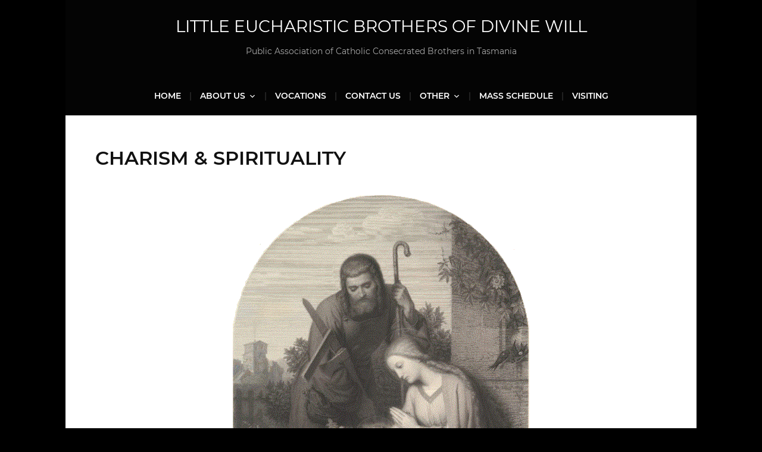

--- FILE ---
content_type: text/html; charset=UTF-8
request_url: https://littleeucharisticbrothers.org/about-us/charism-spirituality/
body_size: 18003
content:
<!DOCTYPE html>
<html lang="en-US">
	<head>
		<meta charset="UTF-8" />
		<meta http-equiv="X-UA-Compatible" content="IE=edge" />
		<meta name="viewport" content="width=device-width, initial-scale=1.0" />
		<link rel="profile" href="http://gmpg.org/xfn/11" />
	<meta name='robots' content='index, follow, max-image-preview:large, max-snippet:-1, max-video-preview:-1' />

	<!-- This site is optimized with the Yoast SEO plugin v25.1 - https://yoast.com/wordpress/plugins/seo/ -->
	<title>Charism &amp; Spirituality - Little Eucharistic Brothers of Divine Will</title>
	<meta name="description" content="Charism and spirituality of the Little Eucharistic Brothers of Divine Will." />
	<link rel="canonical" href="https://littleeucharisticbrothers.org/about-us/charism-spirituality/" />
	<meta property="og:locale" content="en_US" />
	<meta property="og:type" content="article" />
	<meta property="og:title" content="Charism &amp; Spirituality - Little Eucharistic Brothers of Divine Will" />
	<meta property="og:description" content="Charism and spirituality of the Little Eucharistic Brothers of Divine Will." />
	<meta property="og:url" content="https://littleeucharisticbrothers.org/about-us/charism-spirituality/" />
	<meta property="og:site_name" content="Little Eucharistic Brothers of Divine Will" />
	<meta property="article:modified_time" content="2022-01-07T05:15:10+00:00" />
	<meta name="twitter:card" content="summary_large_image" />
	<meta name="twitter:label1" content="Est. reading time" />
	<meta name="twitter:data1" content="4 minutes" />
	<script type="application/ld+json" class="yoast-schema-graph">{"@context":"https://schema.org","@graph":[{"@type":"WebPage","@id":"https://littleeucharisticbrothers.org/about-us/charism-spirituality/","url":"https://littleeucharisticbrothers.org/about-us/charism-spirituality/","name":"Charism & Spirituality - Little Eucharistic Brothers of Divine Will","isPartOf":{"@id":"https://littleeucharisticbrothers.org/#website"},"datePublished":"2021-03-15T13:30:02+00:00","dateModified":"2022-01-07T05:15:10+00:00","description":"Charism and spirituality of the Little Eucharistic Brothers of Divine Will.","breadcrumb":{"@id":"https://littleeucharisticbrothers.org/about-us/charism-spirituality/#breadcrumb"},"inLanguage":"en-US","potentialAction":[{"@type":"ReadAction","target":["https://littleeucharisticbrothers.org/about-us/charism-spirituality/"]}]},{"@type":"BreadcrumbList","@id":"https://littleeucharisticbrothers.org/about-us/charism-spirituality/#breadcrumb","itemListElement":[{"@type":"ListItem","position":1,"name":"Home","item":"https://littleeucharisticbrothers.org/"},{"@type":"ListItem","position":2,"name":"About Us","item":"https://littleeucharisticbrothers.org/about-us/"},{"@type":"ListItem","position":3,"name":"Charism &#038; Spirituality"}]},{"@type":"WebSite","@id":"https://littleeucharisticbrothers.org/#website","url":"https://littleeucharisticbrothers.org/","name":"Little Eucharistic Brothers of Divine Will","description":"Public Association of Catholic Consecrated Brothers in Tasmania","potentialAction":[{"@type":"SearchAction","target":{"@type":"EntryPoint","urlTemplate":"https://littleeucharisticbrothers.org/?s={search_term_string}"},"query-input":{"@type":"PropertyValueSpecification","valueRequired":true,"valueName":"search_term_string"}}],"inLanguage":"en-US"}]}</script>
	<!-- / Yoast SEO plugin. -->


<link rel='dns-prefetch' href='//stats.wp.com' />
<link rel='preconnect' href='//i0.wp.com' />
<link rel='preconnect' href='//c0.wp.com' />
<link rel="alternate" type="application/rss+xml" title="Little Eucharistic Brothers of Divine Will &raquo; Feed" href="https://littleeucharisticbrothers.org/feed/" />
<link rel="alternate" type="application/rss+xml" title="Little Eucharistic Brothers of Divine Will &raquo; Comments Feed" href="https://littleeucharisticbrothers.org/comments/feed/" />
<link rel="alternate" title="oEmbed (JSON)" type="application/json+oembed" href="https://littleeucharisticbrothers.org/wp-json/oembed/1.0/embed?url=https%3A%2F%2Flittleeucharisticbrothers.org%2Fabout-us%2Fcharism-spirituality%2F" />
<link rel="alternate" title="oEmbed (XML)" type="text/xml+oembed" href="https://littleeucharisticbrothers.org/wp-json/oembed/1.0/embed?url=https%3A%2F%2Flittleeucharisticbrothers.org%2Fabout-us%2Fcharism-spirituality%2F&#038;format=xml" />
		<!-- This site uses the Google Analytics by MonsterInsights plugin v9.5.3 - Using Analytics tracking - https://www.monsterinsights.com/ -->
		<!-- Note: MonsterInsights is not currently configured on this site. The site owner needs to authenticate with Google Analytics in the MonsterInsights settings panel. -->
					<!-- No tracking code set -->
				<!-- / Google Analytics by MonsterInsights -->
		<style id='wp-img-auto-sizes-contain-inline-css' type='text/css'>
img:is([sizes=auto i],[sizes^="auto," i]){contain-intrinsic-size:3000px 1500px}
/*# sourceURL=wp-img-auto-sizes-contain-inline-css */
</style>

<style id='wp-emoji-styles-inline-css' type='text/css'>

	img.wp-smiley, img.emoji {
		display: inline !important;
		border: none !important;
		box-shadow: none !important;
		height: 1em !important;
		width: 1em !important;
		margin: 0 0.07em !important;
		vertical-align: -0.1em !important;
		background: none !important;
		padding: 0 !important;
	}
/*# sourceURL=wp-emoji-styles-inline-css */
</style>
<style id='classic-theme-styles-inline-css' type='text/css'>
/*! This file is auto-generated */
.wp-block-button__link{color:#fff;background-color:#32373c;border-radius:9999px;box-shadow:none;text-decoration:none;padding:calc(.667em + 2px) calc(1.333em + 2px);font-size:1.125em}.wp-block-file__button{background:#32373c;color:#fff;text-decoration:none}
/*# sourceURL=/wp-includes/css/classic-themes.min.css */
</style>
<link rel='stylesheet' id='contact-form-7-css' href='https://littleeucharisticbrothers.org/wp-content/plugins/contact-form-7/includes/css/styles.css?ver=6.0.6' type='text/css' media='all' />
<link rel='stylesheet' id='milton-lite-style-css' href='https://littleeucharisticbrothers.org/wp-content/themes/milton-lite/style.css?ver=1.0.0' type='text/css' media='all' />
<link rel='stylesheet' id='dashicons-css' href='https://c0.wp.com/c/6.9/wp-includes/css/dashicons.min.css' type='text/css' media='all' />
<link rel='stylesheet' id='font-awesome-css' href='https://littleeucharisticbrothers.org/wp-content/plugins/elementor/assets/lib/font-awesome/css/font-awesome.min.css?ver=4.7.0' type='text/css' media='all' />
<link rel='stylesheet' id='milton-fonts-css' href='https://littleeucharisticbrothers.org/wp-content/fonts/a5f9b6638735fd2bc111f891344c5f70.css?ver=1.0' type='text/css' media='all' />
<link rel='stylesheet' id='elementor-icons-css' href='https://littleeucharisticbrothers.org/wp-content/plugins/elementor/assets/lib/eicons/css/elementor-icons.min.css?ver=5.40.0' type='text/css' media='all' />
<link rel='stylesheet' id='elementor-frontend-css' href='https://littleeucharisticbrothers.org/wp-content/plugins/elementor/assets/css/frontend.min.css?ver=3.29.0' type='text/css' media='all' />
<link rel='stylesheet' id='elementor-post-442-css' href='https://littleeucharisticbrothers.org/wp-content/uploads/elementor/css/post-442.css?ver=1712165263' type='text/css' media='all' />
<link rel='stylesheet' id='font-awesome-5-all-css' href='https://littleeucharisticbrothers.org/wp-content/plugins/elementor/assets/lib/font-awesome/css/all.min.css?ver=3.29.0' type='text/css' media='all' />
<link rel='stylesheet' id='font-awesome-4-shim-css' href='https://littleeucharisticbrothers.org/wp-content/plugins/elementor/assets/lib/font-awesome/css/v4-shims.min.css?ver=3.29.0' type='text/css' media='all' />
<link rel='stylesheet' id='elementor-post-527-css' href='https://littleeucharisticbrothers.org/wp-content/uploads/elementor/css/post-527.css?ver=1712167981' type='text/css' media='all' />
<link rel='stylesheet' id='elementor-gf-local-roboto-css' href='http://littleeucharisticbrothers.org/wp-content/uploads/elementor/google-fonts/css/roboto.css?ver=1747386370' type='text/css' media='all' />
<link rel='stylesheet' id='elementor-gf-local-robotoslab-css' href='http://littleeucharisticbrothers.org/wp-content/uploads/elementor/google-fonts/css/robotoslab.css?ver=1747386386' type='text/css' media='all' />
<link rel='stylesheet' id='elementor-icons-shared-0-css' href='https://littleeucharisticbrothers.org/wp-content/plugins/elementor/assets/lib/font-awesome/css/fontawesome.min.css?ver=5.15.3' type='text/css' media='all' />
<link rel='stylesheet' id='elementor-icons-fa-solid-css' href='https://littleeucharisticbrothers.org/wp-content/plugins/elementor/assets/lib/font-awesome/css/solid.min.css?ver=5.15.3' type='text/css' media='all' />
<script type="text/javascript" src="https://c0.wp.com/c/6.9/wp-includes/js/jquery/jquery.min.js" id="jquery-core-js"></script>
<script type="text/javascript" src="https://c0.wp.com/c/6.9/wp-includes/js/jquery/jquery-migrate.min.js" id="jquery-migrate-js"></script>
<script type="text/javascript" src="https://littleeucharisticbrothers.org/wp-content/themes/milton-lite/js/superfish.min.js?ver=1" id="jquery-superfish-js"></script>
<script type="text/javascript" src="https://littleeucharisticbrothers.org/wp-content/plugins/elementor/assets/lib/font-awesome/js/v4-shims.min.js?ver=3.29.0" id="font-awesome-4-shim-js"></script>
<link rel="https://api.w.org/" href="https://littleeucharisticbrothers.org/wp-json/" /><link rel="alternate" title="JSON" type="application/json" href="https://littleeucharisticbrothers.org/wp-json/wp/v2/pages/527" /><link rel="EditURI" type="application/rsd+xml" title="RSD" href="https://littleeucharisticbrothers.org/xmlrpc.php?rsd" />
<link rel='shortlink' href='https://littleeucharisticbrothers.org/?p=527' />
	<style>img#wpstats{display:none}</style>
		
<!-- Begin Theme Custom CSS -->
<style type="text/css" id="academiathemes-custom-css">
.site-home-welcome{background-color:#ffffff;}
</style>
<!-- End Theme Custom CSS -->
<meta name="generator" content="Elementor 3.29.0; features: additional_custom_breakpoints, e_local_google_fonts; settings: css_print_method-external, google_font-enabled, font_display-auto">
<style type="text/css">.recentcomments a{display:inline !important;padding:0 !important;margin:0 !important;}</style>			<style>
				.e-con.e-parent:nth-of-type(n+4):not(.e-lazyloaded):not(.e-no-lazyload),
				.e-con.e-parent:nth-of-type(n+4):not(.e-lazyloaded):not(.e-no-lazyload) * {
					background-image: none !important;
				}
				@media screen and (max-height: 1024px) {
					.e-con.e-parent:nth-of-type(n+3):not(.e-lazyloaded):not(.e-no-lazyload),
					.e-con.e-parent:nth-of-type(n+3):not(.e-lazyloaded):not(.e-no-lazyload) * {
						background-image: none !important;
					}
				}
				@media screen and (max-height: 640px) {
					.e-con.e-parent:nth-of-type(n+2):not(.e-lazyloaded):not(.e-no-lazyload),
					.e-con.e-parent:nth-of-type(n+2):not(.e-lazyloaded):not(.e-no-lazyload) * {
						background-image: none !important;
					}
				}
			</style>
			<style type="text/css" id="custom-background-css">
body.custom-background { background-color: #000000; }
</style>
	<link rel="icon" href="https://i0.wp.com/littleeucharisticbrothers.org/wp-content/uploads/2021/03/cropped-LEBDW-Logo-Simple-Colour-3.jpg?fit=32%2C32&#038;ssl=1" sizes="32x32" />
<link rel="icon" href="https://i0.wp.com/littleeucharisticbrothers.org/wp-content/uploads/2021/03/cropped-LEBDW-Logo-Simple-Colour-3.jpg?fit=192%2C192&#038;ssl=1" sizes="192x192" />
<link rel="apple-touch-icon" href="https://i0.wp.com/littleeucharisticbrothers.org/wp-content/uploads/2021/03/cropped-LEBDW-Logo-Simple-Colour-3.jpg?fit=180%2C180&#038;ssl=1" />
<meta name="msapplication-TileImage" content="https://i0.wp.com/littleeucharisticbrothers.org/wp-content/uploads/2021/03/cropped-LEBDW-Logo-Simple-Colour-3.jpg?fit=270%2C270&#038;ssl=1" />
		<style type="text/css" id="wp-custom-css">
			/* Remove bullets and indent list items */
.schedule-list {
  list-style: none !important;
  padding-left: 0.7cm;
  margin-top: -2px;
  margin-bottom: 15px;
}

/* List item spacing */
.schedule-list li {
  margin-bottom: 8px;
}

/* Event line layout */
.event-line {
  display: flex;
  align-items: center;
  margin-bottom: 8px;
}

/* Title width (can be flexible or fixed) */
.event-title {
  white-space: nowrap;
  /* you can keep width: 150px; or remove it for flexibility */
}

/* Separator line - now flexible to extend from title to time */
.separator {
  border-bottom: 1px dotted #000;
  flex: 1;
  margin: 0 4px;
  width: 80%;
}

/* Event time fixed width, right aligned */
.event-time {
  width: 60px;
  text-align: right;
  white-space: nowrap;
  margin-right: 100px;
}

/* Optional: add some right padding to the container for a buffer */
.schedule-container {
  padding-right: 20px;
}

/* Style for the Exceptions box */
.exceptions {
  background-color: #fff3cd;
  border: 2px solid #ffc107;
  padding: 15px;
  margin-top: 20px;
  border-radius: 6px;
}
.exceptions h3 {
  margin-top: 0;
  margin-bottom: 10px;
  font-size: 18px;
  font-weight: bold;
  color: #856404;
}

/* Intro styled box */
.intro-styled {
  text-align: justify;
  background-color: #e0e0e0;
  color: #000;
  padding: 20px;
  border: 1px solid #ccc;
  border-radius: 6px;
  font-family: Arial, sans-serif;
  font-size: 16px;
  line-height: 1.5;
  margin-bottom: 15px;
}

/* Style for the notice message similar to the Exceptions box */
.notice-box {
  background-color: #fff3cd; /* same as exceptions background */
  border: 2px solid #ffc107; /* same border color and style */
  padding: 15px;
  margin-bottom: 20px; /* space below the message */
  border-radius: 6px;
  font-family: Arial, sans-serif;
  font-size: 16px;
  font-style: normal; /* remove italics if undesired, or keep if you want italic style */
  font-weight: normal;
  line-height: 1.5;
  color: #856404; /* same text color as exceptions header */
}

/* Optional: style the heading inside this box if you add one */
.notice-box h3 {
  margin-top: 0;
  margin-bottom: 10px;
  font-size: 18px;
  font-weight: bold;
  color: #856404;
}

.visiting-hours-table {
  display: grid;
  grid-template-columns: 180px 1fr;
  row-gap: 8px;
  column-gap: 32px;
  max-width: 600px;
  width: 100%;
  margin-bottom: 1.5em;
  align-items: start;
}
.visiting-hours-day {
  font-weight: 500;
  padding-right: 12px;
  white-space: nowrap;
}
.visiting-hours-time {
  font-family: inherit;
}
.visit-notice-box {
  background: #f7f9fb;
  border-left: 3px solid #888; 
  border-radius: 8px;
  padding: 0.85em 1.2em;
  font-size: 1em;
  color: #000;
  width: 100%;
  max-width: 700px;
  box-sizing: border-box;
}
.location-box {
  background: #f7f9fb;
  border-left: 3px solid #888; 
  border-radius: 8px;
  padding: 0.85em 1.2em;
  font-size: 1em;
  color: #555;
  font-style: italic;
  width: 100%;
  max-width: 700px;
  box-sizing: border-box;
}

/* Responsive adjustments */
@media(max-width: 600px){
  /* Keep layout horizontal, reduce spacing for better fit */
  .event-line {
    flex-direction: row; /* default, so can omit if not changed elsewhere */
    align-items: center;
  }

  .event-title {
    width: auto; /* or your preferred max-width */
    margin-bottom: 0;
  }

  .separator {
    width: 80%; /* or 100% for full width */
    border: none;
    border-bottom: 1px dotted #000;
    margin: 0 10px;
  }

  .event-time {
    width: auto;
    margin-left: 10px;
    margin-right: 10px; /* reduce from large value to closer spacing */
    text-align: right;
  }
	.visiting-hours-table {
    grid-template-columns: 1fr;
    row-gap: 12px;
    column-gap: 0;
    max-width: 100%;
  }
  .visiting-hours-day,
  .visiting-hours-time {
    padding-right: 0;
    font-size: 1em;
    display: block;
  }
  .notice-box,
  .location-box {
    max-width: 100%;
    padding: 1em 0.8em;
    font-size: 1em;
    margin-bottom: 1.2em;
  }
  .location-box {
    font-size: 0.97em;
    padding: 0.8em 0.8em;
  }
}		</style>
		<style id='global-styles-inline-css' type='text/css'>
:root{--wp--preset--aspect-ratio--square: 1;--wp--preset--aspect-ratio--4-3: 4/3;--wp--preset--aspect-ratio--3-4: 3/4;--wp--preset--aspect-ratio--3-2: 3/2;--wp--preset--aspect-ratio--2-3: 2/3;--wp--preset--aspect-ratio--16-9: 16/9;--wp--preset--aspect-ratio--9-16: 9/16;--wp--preset--color--black: #000000;--wp--preset--color--cyan-bluish-gray: #abb8c3;--wp--preset--color--white: #ffffff;--wp--preset--color--pale-pink: #f78da7;--wp--preset--color--vivid-red: #cf2e2e;--wp--preset--color--luminous-vivid-orange: #ff6900;--wp--preset--color--luminous-vivid-amber: #fcb900;--wp--preset--color--light-green-cyan: #7bdcb5;--wp--preset--color--vivid-green-cyan: #00d084;--wp--preset--color--pale-cyan-blue: #8ed1fc;--wp--preset--color--vivid-cyan-blue: #0693e3;--wp--preset--color--vivid-purple: #9b51e0;--wp--preset--gradient--vivid-cyan-blue-to-vivid-purple: linear-gradient(135deg,rgb(6,147,227) 0%,rgb(155,81,224) 100%);--wp--preset--gradient--light-green-cyan-to-vivid-green-cyan: linear-gradient(135deg,rgb(122,220,180) 0%,rgb(0,208,130) 100%);--wp--preset--gradient--luminous-vivid-amber-to-luminous-vivid-orange: linear-gradient(135deg,rgb(252,185,0) 0%,rgb(255,105,0) 100%);--wp--preset--gradient--luminous-vivid-orange-to-vivid-red: linear-gradient(135deg,rgb(255,105,0) 0%,rgb(207,46,46) 100%);--wp--preset--gradient--very-light-gray-to-cyan-bluish-gray: linear-gradient(135deg,rgb(238,238,238) 0%,rgb(169,184,195) 100%);--wp--preset--gradient--cool-to-warm-spectrum: linear-gradient(135deg,rgb(74,234,220) 0%,rgb(151,120,209) 20%,rgb(207,42,186) 40%,rgb(238,44,130) 60%,rgb(251,105,98) 80%,rgb(254,248,76) 100%);--wp--preset--gradient--blush-light-purple: linear-gradient(135deg,rgb(255,206,236) 0%,rgb(152,150,240) 100%);--wp--preset--gradient--blush-bordeaux: linear-gradient(135deg,rgb(254,205,165) 0%,rgb(254,45,45) 50%,rgb(107,0,62) 100%);--wp--preset--gradient--luminous-dusk: linear-gradient(135deg,rgb(255,203,112) 0%,rgb(199,81,192) 50%,rgb(65,88,208) 100%);--wp--preset--gradient--pale-ocean: linear-gradient(135deg,rgb(255,245,203) 0%,rgb(182,227,212) 50%,rgb(51,167,181) 100%);--wp--preset--gradient--electric-grass: linear-gradient(135deg,rgb(202,248,128) 0%,rgb(113,206,126) 100%);--wp--preset--gradient--midnight: linear-gradient(135deg,rgb(2,3,129) 0%,rgb(40,116,252) 100%);--wp--preset--font-size--small: 13px;--wp--preset--font-size--medium: 20px;--wp--preset--font-size--large: 36px;--wp--preset--font-size--x-large: 42px;--wp--preset--spacing--20: 0.44rem;--wp--preset--spacing--30: 0.67rem;--wp--preset--spacing--40: 1rem;--wp--preset--spacing--50: 1.5rem;--wp--preset--spacing--60: 2.25rem;--wp--preset--spacing--70: 3.38rem;--wp--preset--spacing--80: 5.06rem;--wp--preset--shadow--natural: 6px 6px 9px rgba(0, 0, 0, 0.2);--wp--preset--shadow--deep: 12px 12px 50px rgba(0, 0, 0, 0.4);--wp--preset--shadow--sharp: 6px 6px 0px rgba(0, 0, 0, 0.2);--wp--preset--shadow--outlined: 6px 6px 0px -3px rgb(255, 255, 255), 6px 6px rgb(0, 0, 0);--wp--preset--shadow--crisp: 6px 6px 0px rgb(0, 0, 0);}:where(.is-layout-flex){gap: 0.5em;}:where(.is-layout-grid){gap: 0.5em;}body .is-layout-flex{display: flex;}.is-layout-flex{flex-wrap: wrap;align-items: center;}.is-layout-flex > :is(*, div){margin: 0;}body .is-layout-grid{display: grid;}.is-layout-grid > :is(*, div){margin: 0;}:where(.wp-block-columns.is-layout-flex){gap: 2em;}:where(.wp-block-columns.is-layout-grid){gap: 2em;}:where(.wp-block-post-template.is-layout-flex){gap: 1.25em;}:where(.wp-block-post-template.is-layout-grid){gap: 1.25em;}.has-black-color{color: var(--wp--preset--color--black) !important;}.has-cyan-bluish-gray-color{color: var(--wp--preset--color--cyan-bluish-gray) !important;}.has-white-color{color: var(--wp--preset--color--white) !important;}.has-pale-pink-color{color: var(--wp--preset--color--pale-pink) !important;}.has-vivid-red-color{color: var(--wp--preset--color--vivid-red) !important;}.has-luminous-vivid-orange-color{color: var(--wp--preset--color--luminous-vivid-orange) !important;}.has-luminous-vivid-amber-color{color: var(--wp--preset--color--luminous-vivid-amber) !important;}.has-light-green-cyan-color{color: var(--wp--preset--color--light-green-cyan) !important;}.has-vivid-green-cyan-color{color: var(--wp--preset--color--vivid-green-cyan) !important;}.has-pale-cyan-blue-color{color: var(--wp--preset--color--pale-cyan-blue) !important;}.has-vivid-cyan-blue-color{color: var(--wp--preset--color--vivid-cyan-blue) !important;}.has-vivid-purple-color{color: var(--wp--preset--color--vivid-purple) !important;}.has-black-background-color{background-color: var(--wp--preset--color--black) !important;}.has-cyan-bluish-gray-background-color{background-color: var(--wp--preset--color--cyan-bluish-gray) !important;}.has-white-background-color{background-color: var(--wp--preset--color--white) !important;}.has-pale-pink-background-color{background-color: var(--wp--preset--color--pale-pink) !important;}.has-vivid-red-background-color{background-color: var(--wp--preset--color--vivid-red) !important;}.has-luminous-vivid-orange-background-color{background-color: var(--wp--preset--color--luminous-vivid-orange) !important;}.has-luminous-vivid-amber-background-color{background-color: var(--wp--preset--color--luminous-vivid-amber) !important;}.has-light-green-cyan-background-color{background-color: var(--wp--preset--color--light-green-cyan) !important;}.has-vivid-green-cyan-background-color{background-color: var(--wp--preset--color--vivid-green-cyan) !important;}.has-pale-cyan-blue-background-color{background-color: var(--wp--preset--color--pale-cyan-blue) !important;}.has-vivid-cyan-blue-background-color{background-color: var(--wp--preset--color--vivid-cyan-blue) !important;}.has-vivid-purple-background-color{background-color: var(--wp--preset--color--vivid-purple) !important;}.has-black-border-color{border-color: var(--wp--preset--color--black) !important;}.has-cyan-bluish-gray-border-color{border-color: var(--wp--preset--color--cyan-bluish-gray) !important;}.has-white-border-color{border-color: var(--wp--preset--color--white) !important;}.has-pale-pink-border-color{border-color: var(--wp--preset--color--pale-pink) !important;}.has-vivid-red-border-color{border-color: var(--wp--preset--color--vivid-red) !important;}.has-luminous-vivid-orange-border-color{border-color: var(--wp--preset--color--luminous-vivid-orange) !important;}.has-luminous-vivid-amber-border-color{border-color: var(--wp--preset--color--luminous-vivid-amber) !important;}.has-light-green-cyan-border-color{border-color: var(--wp--preset--color--light-green-cyan) !important;}.has-vivid-green-cyan-border-color{border-color: var(--wp--preset--color--vivid-green-cyan) !important;}.has-pale-cyan-blue-border-color{border-color: var(--wp--preset--color--pale-cyan-blue) !important;}.has-vivid-cyan-blue-border-color{border-color: var(--wp--preset--color--vivid-cyan-blue) !important;}.has-vivid-purple-border-color{border-color: var(--wp--preset--color--vivid-purple) !important;}.has-vivid-cyan-blue-to-vivid-purple-gradient-background{background: var(--wp--preset--gradient--vivid-cyan-blue-to-vivid-purple) !important;}.has-light-green-cyan-to-vivid-green-cyan-gradient-background{background: var(--wp--preset--gradient--light-green-cyan-to-vivid-green-cyan) !important;}.has-luminous-vivid-amber-to-luminous-vivid-orange-gradient-background{background: var(--wp--preset--gradient--luminous-vivid-amber-to-luminous-vivid-orange) !important;}.has-luminous-vivid-orange-to-vivid-red-gradient-background{background: var(--wp--preset--gradient--luminous-vivid-orange-to-vivid-red) !important;}.has-very-light-gray-to-cyan-bluish-gray-gradient-background{background: var(--wp--preset--gradient--very-light-gray-to-cyan-bluish-gray) !important;}.has-cool-to-warm-spectrum-gradient-background{background: var(--wp--preset--gradient--cool-to-warm-spectrum) !important;}.has-blush-light-purple-gradient-background{background: var(--wp--preset--gradient--blush-light-purple) !important;}.has-blush-bordeaux-gradient-background{background: var(--wp--preset--gradient--blush-bordeaux) !important;}.has-luminous-dusk-gradient-background{background: var(--wp--preset--gradient--luminous-dusk) !important;}.has-pale-ocean-gradient-background{background: var(--wp--preset--gradient--pale-ocean) !important;}.has-electric-grass-gradient-background{background: var(--wp--preset--gradient--electric-grass) !important;}.has-midnight-gradient-background{background: var(--wp--preset--gradient--midnight) !important;}.has-small-font-size{font-size: var(--wp--preset--font-size--small) !important;}.has-medium-font-size{font-size: var(--wp--preset--font-size--medium) !important;}.has-large-font-size{font-size: var(--wp--preset--font-size--large) !important;}.has-x-large-font-size{font-size: var(--wp--preset--font-size--x-large) !important;}
/*# sourceURL=global-styles-inline-css */
</style>
<link rel='stylesheet' id='widget-image-css' href='https://littleeucharisticbrothers.org/wp-content/plugins/elementor/assets/css/widget-image.min.css?ver=3.29.0' type='text/css' media='all' />
<link rel='stylesheet' id='widget-accordion-css' href='https://littleeucharisticbrothers.org/wp-content/plugins/elementor/assets/css/widget-accordion.min.css?ver=3.29.0' type='text/css' media='all' />
</head>

<body class="wp-singular page-template-default page page-id-527 page-child parent-pageid-616 custom-background wp-theme-milton-lite page-sidebar-hidden page-header-centered elementor-default elementor-kit-442 elementor-page elementor-page-527">


<div id="container">

	<a class="skip-link screen-reader-text" href="#site-main">Skip to content</a>
	<div class="site-wrapper-all site-wrapper-boxed">

				<header id="site-masthead" class="site-section site-section-masthead">
			<div class="site-section-wrapper site-section-wrapper-masthead">
				<div id="site-logo">					<p class="site-title"><a href="https://littleeucharisticbrothers.org/" rel="home">Little Eucharistic Brothers of Divine Will</a></p>
					<p class="site-description">Public Association of Catholic Consecrated Brothers in Tasmania</p>
							</div><!-- #site-logo -->
			</div><!-- .site-section-wrapper .site-section-wrapper-masthead -->
		</header><!-- #site-masthead .site-section-masthead -->		<nav id="site-primary-nav">
			<span id="site-mobile-menu-toggle">
	<button class="site-toggle-anchor">
		<span class="site-toggle-icon site-toggle-icon-open is-visible dashicons dashicons-menu-alt3"></span>
		<span class="site-toggle-label site-toggle-label-open is-visible">Open Menu</span>
		<span class="site-toggle-icon site-toggle-icon-close dashicons dashicons-menu-alt3"></span>
		<span class="site-toggle-label site-toggle-label-close">Close Menu</span>
	</button><!-- .toggle-anchor -->
</span><!-- #site-mobile-menu-toggle -->

<div id="site-mobile-menu">

	<div class="menu-wrapper">

		
		<nav class="mobile-menu" aria-label="Mobile Menu" role="navigation">

			<ul class="mobile-menu-ul">

			<ul id="menu-menu" class="menu"><li id="menu-item-13" class="menu-item menu-item-type-post_type menu-item-object-page menu-item-home menu-item-13"><a href="https://littleeucharisticbrothers.org/">Home</a></li>
<li id="menu-item-619" class="menu-item menu-item-type-post_type menu-item-object-page current-page-ancestor current-menu-ancestor current-menu-parent current-page-parent current_page_parent current_page_ancestor menu-item-has-children menu-item-619"><a href="https://littleeucharisticbrothers.org/about-us/">About Us</a><button class="sub-menu-toggle toggle-anchor"><span class="screen-reader-text">Show sub menu</span><span class="dashicons dashicons-arrow-down-alt2"></span></span></button>
<ul class="sub-menu">
	<li id="menu-item-622" class="menu-item menu-item-type-post_type menu-item-object-page menu-item-622"><a href="https://littleeucharisticbrothers.org/about-us/about/">Overview</a></li>
	<li id="menu-item-620" class="menu-item menu-item-type-post_type menu-item-object-page current-menu-item page_item page-item-527 current_page_item menu-item-620"><a href="https://littleeucharisticbrothers.org/about-us/charism-spirituality/" aria-current="page">Charism &#038; Spirituality</a></li>
	<li id="menu-item-621" class="menu-item menu-item-type-post_type menu-item-object-page menu-item-621"><a href="https://littleeucharisticbrothers.org/about-us/apostolate/">Apostolate</a></li>
	<li id="menu-item-623" class="menu-item menu-item-type-post_type menu-item-object-page menu-item-623"><a href="https://littleeucharisticbrothers.org/about-us/members/">Members</a></li>
</ul>
</li>
<li id="menu-item-624" class="menu-item menu-item-type-post_type menu-item-object-page menu-item-624"><a href="https://littleeucharisticbrothers.org/vocations/">Vocations</a></li>
<li id="menu-item-625" class="menu-item menu-item-type-post_type menu-item-object-page menu-item-625"><a href="https://littleeucharisticbrothers.org/contact/">Contact Us</a></li>
<li id="menu-item-718" class="menu-item menu-item-type-post_type menu-item-object-page menu-item-has-children menu-item-718"><a href="https://littleeucharisticbrothers.org/other/">Other</a><button class="sub-menu-toggle toggle-anchor"><span class="screen-reader-text">Show sub menu</span><span class="dashicons dashicons-arrow-down-alt2"></span></span></button>
<ul class="sub-menu">
	<li id="menu-item-626" class="menu-item menu-item-type-post_type menu-item-object-page menu-item-626"><a href="https://littleeucharisticbrothers.org/other/saftey/">Safeguarding</a></li>
</ul>
</li>
<li id="menu-item-790" class="menu-item menu-item-type-post_type menu-item-object-page menu-item-790"><a href="https://littleeucharisticbrothers.org/mass-schedule/">Mass Schedule</a></li>
<li id="menu-item-1214" class="menu-item menu-item-type-post_type menu-item-object-page menu-item-1214"><a href="https://littleeucharisticbrothers.org/visiting/">Visiting</a></li>
</ul>
			</ul><!-- .mobile-menu-ul -->

		</nav><!-- .mobile-menu -->

	</div><!-- .menu-wrapper -->

</div><!-- #site-mobile-menu -->
			<div class="site-section-wrapper site-section-wrapper-primary-menu"><ul id="site-primary-menu" class="navbar-nav dropdown large-nav sf-menu clearfix"><li class="menu-item menu-item-type-post_type menu-item-object-page menu-item-home menu-item-13"><a href="https://littleeucharisticbrothers.org/">Home</a></li>
<li class="menu-item menu-item-type-post_type menu-item-object-page current-page-ancestor current-menu-ancestor current-menu-parent current-page-parent current_page_parent current_page_ancestor menu-item-has-children menu-item-619"><a href="https://littleeucharisticbrothers.org/about-us/">About Us</a>
<ul class="sub-menu">
	<li class="menu-item menu-item-type-post_type menu-item-object-page menu-item-622"><a href="https://littleeucharisticbrothers.org/about-us/about/">Overview</a></li>
	<li class="menu-item menu-item-type-post_type menu-item-object-page current-menu-item page_item page-item-527 current_page_item menu-item-620"><a href="https://littleeucharisticbrothers.org/about-us/charism-spirituality/" aria-current="page">Charism &#038; Spirituality</a></li>
	<li class="menu-item menu-item-type-post_type menu-item-object-page menu-item-621"><a href="https://littleeucharisticbrothers.org/about-us/apostolate/">Apostolate</a></li>
	<li class="menu-item menu-item-type-post_type menu-item-object-page menu-item-623"><a href="https://littleeucharisticbrothers.org/about-us/members/">Members</a></li>
</ul>
</li>
<li class="menu-item menu-item-type-post_type menu-item-object-page menu-item-624"><a href="https://littleeucharisticbrothers.org/vocations/">Vocations</a></li>
<li class="menu-item menu-item-type-post_type menu-item-object-page menu-item-625"><a href="https://littleeucharisticbrothers.org/contact/">Contact Us</a></li>
<li class="menu-item menu-item-type-post_type menu-item-object-page menu-item-has-children menu-item-718"><a href="https://littleeucharisticbrothers.org/other/">Other</a>
<ul class="sub-menu">
	<li class="menu-item menu-item-type-post_type menu-item-object-page menu-item-626"><a href="https://littleeucharisticbrothers.org/other/saftey/">Safeguarding</a></li>
</ul>
</li>
<li class="menu-item menu-item-type-post_type menu-item-object-page menu-item-790"><a href="https://littleeucharisticbrothers.org/mass-schedule/">Mass Schedule</a></li>
<li class="menu-item menu-item-type-post_type menu-item-object-page menu-item-1214"><a href="https://littleeucharisticbrothers.org/visiting/">Visiting</a></li>
</ul></div><!-- .site-section-wrapper .site-section-wrapper-primary-menu -->
		</nav><!-- #site-primary-nav -->
<main id="site-main">

	
	<div class="site-section-wrapper site-section-wrapper-main">

			<div id="site-page-columns" class="clearfix">

			<div id="site-column-main" class="site-column site-column-main">
				
				<div class="site-column-main-wrapper clearfix">

					<h1 class="page-title">Charism &#038; Spirituality</h1><div class="entry-content">		<div data-elementor-type="wp-page" data-elementor-id="527" class="elementor elementor-527">
						<section class="elementor-section elementor-top-section elementor-element elementor-element-adcfd59 elementor-section-boxed elementor-section-height-default elementor-section-height-default" data-id="adcfd59" data-element_type="section">
						<div class="elementor-container elementor-column-gap-default">
					<div class="elementor-column elementor-col-100 elementor-top-column elementor-element elementor-element-6f2a654" data-id="6f2a654" data-element_type="column">
			<div class="elementor-widget-wrap elementor-element-populated">
						<div class="elementor-element elementor-element-3b352de elementor-widget elementor-widget-image" data-id="3b352de" data-element_type="widget" data-widget_type="image.default">
				<div class="elementor-widget-container">
															<img fetchpriority="high" decoding="async" width="498" height="738" src="https://i0.wp.com/littleeucharisticbrothers.org/wp-content/uploads/2021/03/Holy-Family-Josef-Kohlschein-German-1841%E2%80%931915-public-domain.gif?fit=498%2C738&amp;ssl=1" class="attachment-medium_large size-medium_large wp-image-693" alt="" />															</div>
				</div>
				<div class="elementor-element elementor-element-f6c71d4 elementor-widget elementor-widget-text-editor" data-id="f6c71d4" data-element_type="widget" data-widget_type="text-editor.default">
				<div class="elementor-widget-container">
									<h2>Charism</h2>
Our charism can be summarised as living out the Hidden Life of the Holy Family according to its aspect proper to the consecrated state. Doing so, in a particular way, modeled on the &#8220;little&#8221; and &#8220;hidden&#8221; role of St. Joseph, who served and adored Christ and lived out a perfect true devotion to the Blessed Virgin Mary.

Our charism is thus predominately contemplative.

Like St. Joseph, we seek to perpetually adore Christ. We strive to do so by tending to Christ, in the words of St. Patrick, who dwells &#8220;in me&#8230; beneath me&#8230; above me&#8221;. Doing so sacramentally in the physical chapel wherein He is present in a manner <em>par excellence</em> in the Holy Eucharist. This crowns and ties together our seeking Christ in the chapel of our heart, through a personal relationship with Him; in the chapel of our neighbour, through service and intercession; and in the chapel of creation, through giving praise to God on its behalf.
<h2>Spirituality</h2>
“Seek first the kingdom of God and His righteousness…” (Mt 6:33). This is at the heart of our spirituality. For us this means seeking not just ‘to do’ God’s Will but to live in God’s Will through the oblation of our human will in a continual ‘fiat’ to the Divine Will. As is our motto we hope to make the words of the Psalmist our own: “Thy will is my delight” (Ps 40:8).

Practically this involves living in a spirit of prayer; invoking and being docile to God’s operation in us and our daily actions for the goal of allowing Christ through us to sanctify the world and give the Father the glory He is due. This is the essence of the Hidden Life, lived to perfection by Jesus, Mary and Joseph in Nazareth. Hence the Holy Family is our sacramental model. We hope to live in communion with the Trinity by our lived devotion to Mary and Joseph, centered on Jesus in the Eucharist.

This vertical dimension of our faith is inseparable from the horizonal—love of neighbour. As contemplatives the main way we have been called to serve our neighbours is through prayer: offering reparation and intercession. The fruits of this prayer compel us to reach out to the world as joyful, ‘down-to-earth,’ and loving witnesses of Christ: seeking to be our true-selves in Christ, so as to encourage others to be their true-selves in turn.

God’s Will is for us to love Him and our neighbour for His sake. Love in the soul thus finds its summit in living in God’s Will. In the quest to live in God’s Will all things are taken care of: “…and all these things will be added unto you.” (Mt 6:33).

Our spirituality is grounded in a sense of the Jewish roots of the Catholic faith, deeply Scriptural, inspired by the Servant of God Luisa Piccarreta, and is especially indebted to the Franciscan and Carmelite spiritual traditions.								</div>
				</div>
					</div>
		</div>
					</div>
		</section>
				<section class="elementor-section elementor-top-section elementor-element elementor-element-35d451d elementor-section-boxed elementor-section-height-default elementor-section-height-default" data-id="35d451d" data-element_type="section">
						<div class="elementor-container elementor-column-gap-default">
					<div class="elementor-column elementor-col-100 elementor-top-column elementor-element elementor-element-d74d8bb" data-id="d74d8bb" data-element_type="column">
			<div class="elementor-widget-wrap elementor-element-populated">
						<div class="elementor-element elementor-element-478eb16 elementor-widget elementor-widget-accordion" data-id="478eb16" data-element_type="widget" data-widget_type="accordion.default">
				<div class="elementor-widget-container">
							<div class="elementor-accordion">
							<div class="elementor-accordion-item">
					<div id="elementor-tab-title-7501" class="elementor-tab-title" data-tab="1" role="button" aria-controls="elementor-tab-content-7501" aria-expanded="false">
													<span class="elementor-accordion-icon elementor-accordion-icon-left" aria-hidden="true">
															<span class="elementor-accordion-icon-closed"><i class="fas fa-plus"></i></span>
								<span class="elementor-accordion-icon-opened"><i class="fas fa-minus"></i></span>
														</span>
												<a class="elementor-accordion-title" tabindex="0">Eight Fragrances</a>
					</div>
					<div id="elementor-tab-content-7501" class="elementor-tab-content elementor-clearfix" data-tab="1" role="region" aria-labelledby="elementor-tab-title-7501"><p>These refer to the eight ideal characteristics that make up our spirituality, inspired by the words of St. Paul, &#8220;For we are a sweet fragrance of Christ to God&#8221; (2 Cor 2:15).</p><ol><li><span class="elementor-icon-list-text elementor-inline-editing pen" contenteditable="true" data-elementor-setting-key="icon_list.0.text" data-pen-placeholder="Type Here...">Mutual Affection &amp; Fraternal Love</span></li><li><span class="elementor-icon-list-text elementor-inline-editing pen" contenteditable="true" data-elementor-setting-key="icon_list.0.text" data-pen-placeholder="Type Here...">Hospitality​</span></li><li><span class="elementor-icon-list-text elementor-inline-editing pen" contenteditable="true" data-elementor-setting-key="icon_list.2.text" data-pen-placeholder="Type Here...">Joyfulness​</span></li><li><span class="elementor-icon-list-text elementor-inline-editing pen" contenteditable="true" data-elementor-setting-key="icon_list.3.text" data-pen-placeholder="Type Here...">Trust in Divine Providence</span></li><li><span class="elementor-icon-list-text elementor-inline-editing pen" contenteditable="true" data-elementor-setting-key="icon_list.4.text" data-pen-placeholder="Type Here...">Interior Silence &amp; Adoration</span></li><li><span class="elementor-icon-list-text elementor-inline-editing pen" contenteditable="true" data-elementor-setting-key="icon_list.5.text" data-pen-placeholder="Type Here...">Childlike Littleness</span></li><li><span class="elementor-icon-list-text elementor-inline-editing pen" contenteditable="true" data-elementor-setting-key="icon_list.6.text" data-pen-placeholder="Type Here...">Freedom in the Spirit</span></li><li><span class="elementor-icon-list-text elementor-inline-editing pen" contenteditable="true" data-elementor-setting-key="icon_list.7.text" data-pen-placeholder="Type Here...">Thanksgiving &amp; Reparation</span></li></ol></div>
				</div>
							<div class="elementor-accordion-item">
					<div id="elementor-tab-title-7502" class="elementor-tab-title" data-tab="2" role="button" aria-controls="elementor-tab-content-7502" aria-expanded="false">
													<span class="elementor-accordion-icon elementor-accordion-icon-left" aria-hidden="true">
															<span class="elementor-accordion-icon-closed"><i class="fas fa-plus"></i></span>
								<span class="elementor-accordion-icon-opened"><i class="fas fa-minus"></i></span>
														</span>
												<a class="elementor-accordion-title" tabindex="0">Centrality of St. Joseph</a>
					</div>
					<div id="elementor-tab-content-7502" class="elementor-tab-content elementor-clearfix" data-tab="2" role="region" aria-labelledby="elementor-tab-title-7502"><p>St. Joseph is our head-patron. We feel especially called to pattern ourselves after the example of Joseph, the Silent and Hidden One. We pray a perpetual novena to St. Joseph. Each brother takes the name &#8220;Joseph&#8221; as part of his religious name, in honour of this Saint whose dignity we seek to proclaim, above all by a lived devotion to him, testifying to the place of Joseph beside Jesus and Mary, honouring Mary thereby, and imitating Christ, as Son, by the Holy Spirit, for the greater glory of the Father.</p><p>Our devotion to St. Joseph does not eclipse the Trinitarian and Christocentric <em>substance </em>of our spirituality, nor its integral Marian quality, proper to Catholic spirituality. Rather, it necessarily incorporates devotion to Mary, worship of the Triune Godhead in Christ, and helps to perfect them.</p></div>
				</div>
							<div class="elementor-accordion-item">
					<div id="elementor-tab-title-7503" class="elementor-tab-title" data-tab="3" role="button" aria-controls="elementor-tab-content-7503" aria-expanded="false">
													<span class="elementor-accordion-icon elementor-accordion-icon-left" aria-hidden="true">
															<span class="elementor-accordion-icon-closed"><i class="fas fa-plus"></i></span>
								<span class="elementor-accordion-icon-opened"><i class="fas fa-minus"></i></span>
														</span>
												<a class="elementor-accordion-title" tabindex="0">Jewish Roots</a>
					</div>
					<div id="elementor-tab-content-7503" class="elementor-tab-content elementor-clearfix" data-tab="3" role="region" aria-labelledby="elementor-tab-title-7503"><blockquote>Moreover, Jesus, a son of the Chosen People, was born, lived and died a Jew (cf. <i>Rom</i> 9:4-5). Mary, his Mother, likewise invites us to rediscover the Jewish roots of Christianity. These close bonds are a unique treasure of which Christians are proud and for which they are indebted to the Chosen People. (Benedict XVI, Ecclesia in Medio Oriente, 2012, 20).
</blockquote>
<p>
Understanding, and advancing an understanding of, the Jewish roots of the Catholic faith, are a key part of our LEB charism and apostolate. This understanding sheds light on our understanding of Jesus, Mary and Joseph, the Scriptures, and the depths of Catholic faith and spirituality. We seek to take up the invitation of Mary &#8220;to rediscover the Jewish roots of Christianity&#8221; (Benedict XVI, 2012).</p></div>
				</div>
								</div>
						</div>
				</div>
					</div>
		</div>
					</div>
		</section>
				</div>
		</div><!-- .entry-content -->
				</div><!-- .site-column-wrapper .site-content-wrapper .clearfix -->
			</div><!-- #site-column-main .site-column .site-column-main --><!-- ws fix
			-->
		</div><!-- #site-page-columns -->
	
	</div><!-- .site-section-wrapper .site-section-wrapper-main -->

</main><!-- #site-main -->
	

		<footer id="site-footer" class="site-section site-section-footer">
			<div class="site-section-wrapper site-section-wrapper-footer">

				<nav id="site-footer-menu">
				
					<ul id="menu-menu-1" class=""><li class="menu-item menu-item-type-post_type menu-item-object-page menu-item-home menu-item-13"><a href="https://littleeucharisticbrothers.org/">Home</a></li>
<li class="menu-item menu-item-type-post_type menu-item-object-page current-page-ancestor current-menu-ancestor current-menu-parent current-page-parent current_page_parent current_page_ancestor menu-item-619"><a href="https://littleeucharisticbrothers.org/about-us/">About Us</a></li>
<li class="menu-item menu-item-type-post_type menu-item-object-page menu-item-624"><a href="https://littleeucharisticbrothers.org/vocations/">Vocations</a></li>
<li class="menu-item menu-item-type-post_type menu-item-object-page menu-item-625"><a href="https://littleeucharisticbrothers.org/contact/">Contact Us</a></li>
<li class="menu-item menu-item-type-post_type menu-item-object-page menu-item-718"><a href="https://littleeucharisticbrothers.org/other/">Other</a></li>
<li class="menu-item menu-item-type-post_type menu-item-object-page menu-item-790"><a href="https://littleeucharisticbrothers.org/mass-schedule/">Mass Schedule</a></li>
<li class="menu-item menu-item-type-post_type menu-item-object-page menu-item-1214"><a href="https://littleeucharisticbrothers.org/visiting/">Visiting</a></li>
</ul>				
				</nav><!-- #site-footer-menu -->
				<div class="site-columns site-columns-footer site-columns-2 clearfix">

					<div class="site-column site-column-1">
						<div class="site-column-wrapper clearfix">
													</div><!-- .site-column-wrapper .clearfix -->
					</div><!-- .site-column .site-column-1 --><div class="site-column site-column-2">
						<div class="site-column-wrapper clearfix">
															<div id="text-4" class="widget widget_text"><div class="widget-content-wrapper">			<div class="textwidget"></div>
		</div><!-- .widget-content-wrapper --></div>													</div><!-- .site-column-wrapper .clearfix -->
					</div><!-- .site-column .site-column-2 -->
				</div><!-- .site-columns .site-columns-footer .site-columns-2 .clearfix -->

			</div><!-- .site-section-wrapper .site-section-wrapper-footer -->

		</footer><!-- #site-footer .site-section-footer -->
		<div id="site-footer-credit">
			<div class="site-section-wrapper site-section-wrapper-footer-credit">
				<p class="site-credit">Copyright © 2021 Little Eucharistic Brothers of Divine Will | Public Association of Christ&#039;s Faithful | Australian Business Number (ABN) 42 769 118 957</p>
			</div><!-- .site-section-wrapper .site-section-wrapper-footer-credit -->
		</div><!-- #site-footer-credit -->

	</div><!-- .site-wrapper-all -->

</div><!-- #container -->

<script type="speculationrules">
{"prefetch":[{"source":"document","where":{"and":[{"href_matches":"/*"},{"not":{"href_matches":["/wp-*.php","/wp-admin/*","/wp-content/uploads/*","/wp-content/*","/wp-content/plugins/*","/wp-content/themes/milton-lite/*","/*\\?(.+)"]}},{"not":{"selector_matches":"a[rel~=\"nofollow\"]"}},{"not":{"selector_matches":".no-prefetch, .no-prefetch a"}}]},"eagerness":"conservative"}]}
</script>
			<script>
				const lazyloadRunObserver = () => {
					const lazyloadBackgrounds = document.querySelectorAll( `.e-con.e-parent:not(.e-lazyloaded)` );
					const lazyloadBackgroundObserver = new IntersectionObserver( ( entries ) => {
						entries.forEach( ( entry ) => {
							if ( entry.isIntersecting ) {
								let lazyloadBackground = entry.target;
								if( lazyloadBackground ) {
									lazyloadBackground.classList.add( 'e-lazyloaded' );
								}
								lazyloadBackgroundObserver.unobserve( entry.target );
							}
						});
					}, { rootMargin: '200px 0px 200px 0px' } );
					lazyloadBackgrounds.forEach( ( lazyloadBackground ) => {
						lazyloadBackgroundObserver.observe( lazyloadBackground );
					} );
				};
				const events = [
					'DOMContentLoaded',
					'elementor/lazyload/observe',
				];
				events.forEach( ( event ) => {
					document.addEventListener( event, lazyloadRunObserver );
				} );
			</script>
				<script>
	/(trident|msie)/i.test(navigator.userAgent)&&document.getElementById&&window.addEventListener&&window.addEventListener("hashchange",function(){var t,e=location.hash.substring(1);/^[A-z0-9_-]+$/.test(e)&&(t=document.getElementById(e))&&(/^(?:a|select|input|button|textarea)$/i.test(t.tagName)||(t.tabIndex=-1),t.focus())},!1);
	</script>
	<script type="text/javascript" src="https://c0.wp.com/c/6.9/wp-includes/js/dist/hooks.min.js" id="wp-hooks-js"></script>
<script type="text/javascript" src="https://c0.wp.com/c/6.9/wp-includes/js/dist/i18n.min.js" id="wp-i18n-js"></script>
<script type="text/javascript" id="wp-i18n-js-after">
/* <![CDATA[ */
wp.i18n.setLocaleData( { 'text direction\u0004ltr': [ 'ltr' ] } );
//# sourceURL=wp-i18n-js-after
/* ]]> */
</script>
<script type="text/javascript" src="https://littleeucharisticbrothers.org/wp-content/plugins/contact-form-7/includes/swv/js/index.js?ver=6.0.6" id="swv-js"></script>
<script type="text/javascript" id="contact-form-7-js-before">
/* <![CDATA[ */
var wpcf7 = {
    "api": {
        "root": "https:\/\/littleeucharisticbrothers.org\/wp-json\/",
        "namespace": "contact-form-7\/v1"
    },
    "cached": 1
};
//# sourceURL=contact-form-7-js-before
/* ]]> */
</script>
<script type="text/javascript" src="https://littleeucharisticbrothers.org/wp-content/plugins/contact-form-7/includes/js/index.js?ver=6.0.6" id="contact-form-7-js"></script>
<script type="text/javascript" src="https://c0.wp.com/c/6.9/wp-includes/js/dist/dom-ready.min.js" id="wp-dom-ready-js"></script>
<script type="text/javascript" id="starter-templates-zip-preview-js-extra">
/* <![CDATA[ */
var starter_templates_zip_preview = {"AstColorPaletteVarPrefix":"--ast-global-","AstEleColorPaletteVarPrefix":"--ast-global-"};
//# sourceURL=starter-templates-zip-preview-js-extra
/* ]]> */
</script>
<script type="text/javascript" src="https://littleeucharisticbrothers.org/wp-content/plugins/astra-sites/inc/lib/onboarding/assets/dist/template-preview/main.js?ver=06758d4d807d9d22c6ea" id="starter-templates-zip-preview-js"></script>
<script type="text/javascript" src="https://littleeucharisticbrothers.org/wp-content/themes/milton-lite/js/jquery.fitvids.js?ver=1.7.10" id="jquery-fitvids-js"></script>
<script type="text/javascript" src="https://littleeucharisticbrothers.org/wp-content/themes/milton-lite/js/milton-lite.js?ver=1.0.0" id="milton-scripts-js"></script>
<script type="text/javascript" id="jetpack-stats-js-before">
/* <![CDATA[ */
_stq = window._stq || [];
_stq.push([ "view", JSON.parse("{\"v\":\"ext\",\"blog\":\"187815304\",\"post\":\"527\",\"tz\":\"0\",\"srv\":\"littleeucharisticbrothers.org\",\"j\":\"1:14.7\"}") ]);
_stq.push([ "clickTrackerInit", "187815304", "527" ]);
//# sourceURL=jetpack-stats-js-before
/* ]]> */
</script>
<script type="text/javascript" src="https://stats.wp.com/e-202603.js" id="jetpack-stats-js" defer="defer" data-wp-strategy="defer"></script>
<script type="text/javascript" src="https://littleeucharisticbrothers.org/wp-content/plugins/elementor/assets/js/webpack.runtime.min.js?ver=3.29.0" id="elementor-webpack-runtime-js"></script>
<script type="text/javascript" src="https://littleeucharisticbrothers.org/wp-content/plugins/elementor/assets/js/frontend-modules.min.js?ver=3.29.0" id="elementor-frontend-modules-js"></script>
<script type="text/javascript" src="https://c0.wp.com/c/6.9/wp-includes/js/jquery/ui/core.min.js" id="jquery-ui-core-js"></script>
<script type="text/javascript" id="elementor-frontend-js-before">
/* <![CDATA[ */
var elementorFrontendConfig = {"environmentMode":{"edit":false,"wpPreview":false,"isScriptDebug":false},"i18n":{"shareOnFacebook":"Share on Facebook","shareOnTwitter":"Share on Twitter","pinIt":"Pin it","download":"Download","downloadImage":"Download image","fullscreen":"Fullscreen","zoom":"Zoom","share":"Share","playVideo":"Play Video","previous":"Previous","next":"Next","close":"Close","a11yCarouselPrevSlideMessage":"Previous slide","a11yCarouselNextSlideMessage":"Next slide","a11yCarouselFirstSlideMessage":"This is the first slide","a11yCarouselLastSlideMessage":"This is the last slide","a11yCarouselPaginationBulletMessage":"Go to slide"},"is_rtl":false,"breakpoints":{"xs":0,"sm":480,"md":768,"lg":1025,"xl":1440,"xxl":1600},"responsive":{"breakpoints":{"mobile":{"label":"Mobile Portrait","value":767,"default_value":767,"direction":"max","is_enabled":true},"mobile_extra":{"label":"Mobile Landscape","value":880,"default_value":880,"direction":"max","is_enabled":false},"tablet":{"label":"Tablet Portrait","value":1024,"default_value":1024,"direction":"max","is_enabled":true},"tablet_extra":{"label":"Tablet Landscape","value":1200,"default_value":1200,"direction":"max","is_enabled":false},"laptop":{"label":"Laptop","value":1366,"default_value":1366,"direction":"max","is_enabled":false},"widescreen":{"label":"Widescreen","value":2400,"default_value":2400,"direction":"min","is_enabled":false}},"hasCustomBreakpoints":false},"version":"3.29.0","is_static":false,"experimentalFeatures":{"additional_custom_breakpoints":true,"e_local_google_fonts":true,"editor_v2":true,"home_screen":true,"cloud-library":true,"e_opt_in_v4_page":true},"urls":{"assets":"https:\/\/littleeucharisticbrothers.org\/wp-content\/plugins\/elementor\/assets\/","ajaxurl":"https:\/\/littleeucharisticbrothers.org\/wp-admin\/admin-ajax.php","uploadUrl":"http:\/\/littleeucharisticbrothers.org\/wp-content\/uploads"},"nonces":{"floatingButtonsClickTracking":"c2c196885d"},"swiperClass":"swiper","settings":{"page":[],"editorPreferences":[]},"kit":{"active_breakpoints":["viewport_mobile","viewport_tablet"],"global_image_lightbox":"yes","lightbox_enable_counter":"yes","lightbox_enable_fullscreen":"yes","lightbox_enable_zoom":"yes","lightbox_enable_share":"yes","lightbox_title_src":"title","lightbox_description_src":"description"},"post":{"id":527,"title":"Charism%20%26%20Spirituality%20-%20Little%20Eucharistic%20Brothers%20of%20Divine%20Will","excerpt":"","featuredImage":false}};
//# sourceURL=elementor-frontend-js-before
/* ]]> */
</script>
<script type="text/javascript" src="https://littleeucharisticbrothers.org/wp-content/plugins/elementor/assets/js/frontend.min.js?ver=3.29.0" id="elementor-frontend-js"></script>
<script id="wp-emoji-settings" type="application/json">
{"baseUrl":"https://s.w.org/images/core/emoji/17.0.2/72x72/","ext":".png","svgUrl":"https://s.w.org/images/core/emoji/17.0.2/svg/","svgExt":".svg","source":{"concatemoji":"https://littleeucharisticbrothers.org/wp-includes/js/wp-emoji-release.min.js?ver=6.9"}}
</script>
<script type="module">
/* <![CDATA[ */
/*! This file is auto-generated */
const a=JSON.parse(document.getElementById("wp-emoji-settings").textContent),o=(window._wpemojiSettings=a,"wpEmojiSettingsSupports"),s=["flag","emoji"];function i(e){try{var t={supportTests:e,timestamp:(new Date).valueOf()};sessionStorage.setItem(o,JSON.stringify(t))}catch(e){}}function c(e,t,n){e.clearRect(0,0,e.canvas.width,e.canvas.height),e.fillText(t,0,0);t=new Uint32Array(e.getImageData(0,0,e.canvas.width,e.canvas.height).data);e.clearRect(0,0,e.canvas.width,e.canvas.height),e.fillText(n,0,0);const a=new Uint32Array(e.getImageData(0,0,e.canvas.width,e.canvas.height).data);return t.every((e,t)=>e===a[t])}function p(e,t){e.clearRect(0,0,e.canvas.width,e.canvas.height),e.fillText(t,0,0);var n=e.getImageData(16,16,1,1);for(let e=0;e<n.data.length;e++)if(0!==n.data[e])return!1;return!0}function u(e,t,n,a){switch(t){case"flag":return n(e,"\ud83c\udff3\ufe0f\u200d\u26a7\ufe0f","\ud83c\udff3\ufe0f\u200b\u26a7\ufe0f")?!1:!n(e,"\ud83c\udde8\ud83c\uddf6","\ud83c\udde8\u200b\ud83c\uddf6")&&!n(e,"\ud83c\udff4\udb40\udc67\udb40\udc62\udb40\udc65\udb40\udc6e\udb40\udc67\udb40\udc7f","\ud83c\udff4\u200b\udb40\udc67\u200b\udb40\udc62\u200b\udb40\udc65\u200b\udb40\udc6e\u200b\udb40\udc67\u200b\udb40\udc7f");case"emoji":return!a(e,"\ud83e\u1fac8")}return!1}function f(e,t,n,a){let r;const o=(r="undefined"!=typeof WorkerGlobalScope&&self instanceof WorkerGlobalScope?new OffscreenCanvas(300,150):document.createElement("canvas")).getContext("2d",{willReadFrequently:!0}),s=(o.textBaseline="top",o.font="600 32px Arial",{});return e.forEach(e=>{s[e]=t(o,e,n,a)}),s}function r(e){var t=document.createElement("script");t.src=e,t.defer=!0,document.head.appendChild(t)}a.supports={everything:!0,everythingExceptFlag:!0},new Promise(t=>{let n=function(){try{var e=JSON.parse(sessionStorage.getItem(o));if("object"==typeof e&&"number"==typeof e.timestamp&&(new Date).valueOf()<e.timestamp+604800&&"object"==typeof e.supportTests)return e.supportTests}catch(e){}return null}();if(!n){if("undefined"!=typeof Worker&&"undefined"!=typeof OffscreenCanvas&&"undefined"!=typeof URL&&URL.createObjectURL&&"undefined"!=typeof Blob)try{var e="postMessage("+f.toString()+"("+[JSON.stringify(s),u.toString(),c.toString(),p.toString()].join(",")+"));",a=new Blob([e],{type:"text/javascript"});const r=new Worker(URL.createObjectURL(a),{name:"wpTestEmojiSupports"});return void(r.onmessage=e=>{i(n=e.data),r.terminate(),t(n)})}catch(e){}i(n=f(s,u,c,p))}t(n)}).then(e=>{for(const n in e)a.supports[n]=e[n],a.supports.everything=a.supports.everything&&a.supports[n],"flag"!==n&&(a.supports.everythingExceptFlag=a.supports.everythingExceptFlag&&a.supports[n]);var t;a.supports.everythingExceptFlag=a.supports.everythingExceptFlag&&!a.supports.flag,a.supports.everything||((t=a.source||{}).concatemoji?r(t.concatemoji):t.wpemoji&&t.twemoji&&(r(t.twemoji),r(t.wpemoji)))});
//# sourceURL=https://littleeucharisticbrothers.org/wp-includes/js/wp-emoji-loader.min.js
/* ]]> */
</script>
</body>
</html>

<!-- Page cached by LiteSpeed Cache 7.6.2 on 2026-01-13 15:56:03 -->

--- FILE ---
content_type: text/css
request_url: https://littleeucharisticbrothers.org/wp-content/uploads/elementor/css/post-527.css?ver=1712167981
body_size: -259
content:
.elementor-527 .elementor-element.elementor-element-3b352de{text-align:center;}